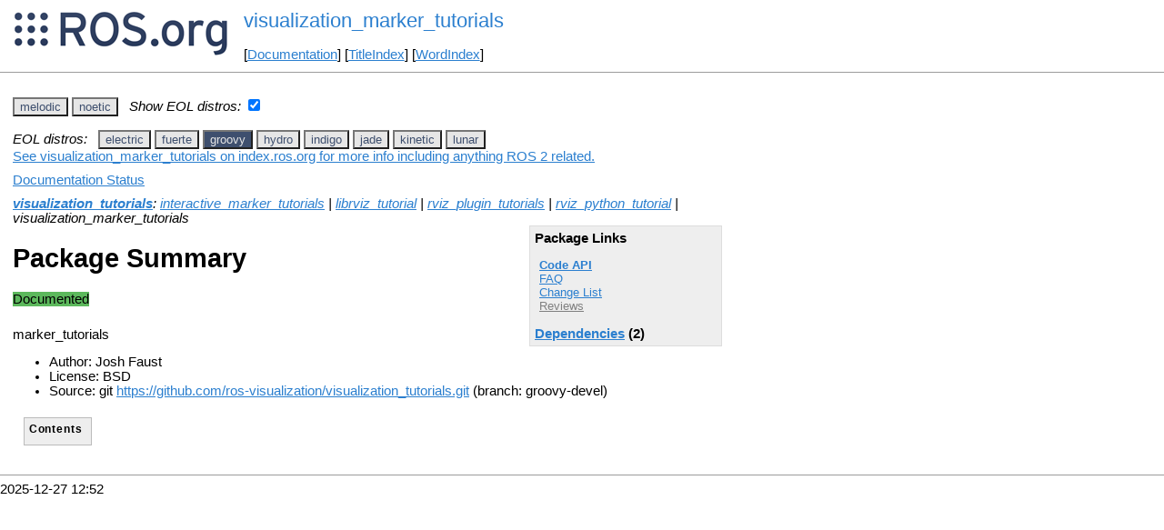

--- FILE ---
content_type: text/html
request_url: http://mirror-ap.wiki.ros.org/visualization_marker_tutorials.html?distro=groovy
body_size: 4905
content:
<!DOCTYPE HTML PUBLIC "-//W3C//DTD HTML 4.01//EN" "http://www.w3.org/TR/html4/strict.dtd">
<html>
<head>
<link rel="canonical" href="http://wiki.ros.org/visualization_marker_tutorials"/>
<meta http-equiv="content-type" content="text/html; charset=utf-8">
<title>visualization_marker_tutorials</title>
<link rel="stylesheet" type="text/css" media="all" charset="utf-8" href="rostheme/css/common.css">
<link rel="stylesheet" type="text/css" media="screen" charset="utf-8" href="rostheme/css/screen.css">
<link rel="stylesheet" type="text/css" media="print" charset="utf-8" href="rostheme/css/print.css">
<style type="text/css">
ul.pagetitle{
  display: inline;
  margin: 0;
  padding: 0;
  font-size: 1.5em;
}
li.pagetitle{
  display: inline;
  margin: 0;
}
td.noborder {
  border: 0;
}
</style>
<script type="text/javascript" src="./custom/libraries/jquery.min.js"></script><script type="text/javascript" src="./custom/js/rosversion.js"></script><script type="text/javascript" src="./custom/js/seesaw.js"></script><script type="text/javascript" src="./custom/js/sorttable.js"></script></head>
<body>
<table>
<tr>
<td class="noborder">
<img src="logo.png">
</td>
<td class="noborder">
<ul class="pagetitle">
<li class="pagetitle"><a class="backlink">visualization_marker_tutorials</a>
</ul>
<br><br>
[<a href="Documentation.html">Documentation</a>]&nbsp;[<a href="TitleIndex.html">TitleIndex</a>]&nbsp;[<a href="WordIndex.html">WordIndex</a>]&nbsp;
</td>
</tr>
</table>
<hr>
<div id="page">
<div dir="ltr" id="content" lang="en"><span class="anchor" id="top"></span>
<span class="anchor" id="line-1"></span><span class="anchor" id="line-2"></span><p class="line867"><span id="rosversion_selector" class="btn-group">
<button id="melodic" class="btn btn-default" onClick="Version({show:['boxturtle_and_newer', 'cturtle_and_newer', 'diamondback_and_newer', 'electric_and_newer', 'fuerte_and_newer', 'groovy_and_newer', 'hydro_and_newer', 'indigo_and_newer', 'jade_and_newer', 'kinetic_and_newer', 'lunar_and_newer', 'melodic_and_newer', 'melodic_and_older', 'noetic_and_older', 'unstable_and_older', 'melodic'], hide:['melodic_and_newer', 'noetic_and_newer', 'unstable_and_newer', 'boxturtle_and_older', 'cturtle_and_older', 'diamondback_and_older', 'electric_and_older', 'fuerte_and_older', 'groovy_and_older', 'hydro_and_older', 'indigo_and_older', 'jade_and_older', 'kinetic_and_older', 'lunar_and_older', 'melodic_and_older', 'boxturtle', 'cturtle', 'diamondback', 'electric', 'fuerte', 'groovy', 'hydro', 'indigo', 'jade', 'kinetic', 'lunar', 'noetic', 'unstable'], target_ros_distro:'melodic'});this.style.color='#e6e6e6';this.style.background='#3e4f6e';var distro_button = document.getElementById('boxturtle');if (distro_button) {  distro_button.style.background='#e6e6e6';  distro_button.style.color='#3e4f6e';}var distro_button = document.getElementById('cturtle');if (distro_button) {  distro_button.style.background='#e6e6e6';  distro_button.style.color='#3e4f6e';}var distro_button = document.getElementById('diamondback');if (distro_button) {  distro_button.style.background='#e6e6e6';  distro_button.style.color='#3e4f6e';}var distro_button = document.getElementById('electric');if (distro_button) {  distro_button.style.background='#e6e6e6';  distro_button.style.color='#3e4f6e';}var distro_button = document.getElementById('fuerte');if (distro_button) {  distro_button.style.background='#e6e6e6';  distro_button.style.color='#3e4f6e';}var distro_button = document.getElementById('groovy');if (distro_button) {  distro_button.style.background='#e6e6e6';  distro_button.style.color='#3e4f6e';}var distro_button = document.getElementById('hydro');if (distro_button) {  distro_button.style.background='#e6e6e6';  distro_button.style.color='#3e4f6e';}var distro_button = document.getElementById('indigo');if (distro_button) {  distro_button.style.background='#e6e6e6';  distro_button.style.color='#3e4f6e';}var distro_button = document.getElementById('jade');if (distro_button) {  distro_button.style.background='#e6e6e6';  distro_button.style.color='#3e4f6e';}var distro_button = document.getElementById('kinetic');if (distro_button) {  distro_button.style.background='#e6e6e6';  distro_button.style.color='#3e4f6e';}var distro_button = document.getElementById('lunar');if (distro_button) {  distro_button.style.background='#e6e6e6';  distro_button.style.color='#3e4f6e';}var distro_button = document.getElementById('noetic');if (distro_button) {  distro_button.style.background='#e6e6e6';  distro_button.style.color='#3e4f6e';}var distro_button = document.getElementById('unstable');if (distro_button) {  distro_button.style.background='#e6e6e6';  distro_button.style.color='#3e4f6e';}return false"> melodic </button>
<button id="noetic" class="btn btn-default" onClick="Version({show:['boxturtle_and_newer', 'cturtle_and_newer', 'diamondback_and_newer', 'electric_and_newer', 'fuerte_and_newer', 'groovy_and_newer', 'hydro_and_newer', 'indigo_and_newer', 'jade_and_newer', 'kinetic_and_newer', 'lunar_and_newer', 'melodic_and_newer', 'noetic_and_newer', 'noetic_and_older', 'unstable_and_older', 'noetic'], hide:['noetic_and_newer', 'unstable_and_newer', 'boxturtle_and_older', 'cturtle_and_older', 'diamondback_and_older', 'electric_and_older', 'fuerte_and_older', 'groovy_and_older', 'hydro_and_older', 'indigo_and_older', 'jade_and_older', 'kinetic_and_older', 'lunar_and_older', 'melodic_and_older', 'noetic_and_older', 'boxturtle', 'cturtle', 'diamondback', 'electric', 'fuerte', 'groovy', 'hydro', 'indigo', 'jade', 'kinetic', 'lunar', 'melodic', 'unstable'], target_ros_distro:'noetic'});this.style.color='#e6e6e6';this.style.background='#3e4f6e';var distro_button = document.getElementById('boxturtle');if (distro_button) {  distro_button.style.background='#e6e6e6';  distro_button.style.color='#3e4f6e';}var distro_button = document.getElementById('cturtle');if (distro_button) {  distro_button.style.background='#e6e6e6';  distro_button.style.color='#3e4f6e';}var distro_button = document.getElementById('diamondback');if (distro_button) {  distro_button.style.background='#e6e6e6';  distro_button.style.color='#3e4f6e';}var distro_button = document.getElementById('electric');if (distro_button) {  distro_button.style.background='#e6e6e6';  distro_button.style.color='#3e4f6e';}var distro_button = document.getElementById('fuerte');if (distro_button) {  distro_button.style.background='#e6e6e6';  distro_button.style.color='#3e4f6e';}var distro_button = document.getElementById('groovy');if (distro_button) {  distro_button.style.background='#e6e6e6';  distro_button.style.color='#3e4f6e';}var distro_button = document.getElementById('hydro');if (distro_button) {  distro_button.style.background='#e6e6e6';  distro_button.style.color='#3e4f6e';}var distro_button = document.getElementById('indigo');if (distro_button) {  distro_button.style.background='#e6e6e6';  distro_button.style.color='#3e4f6e';}var distro_button = document.getElementById('jade');if (distro_button) {  distro_button.style.background='#e6e6e6';  distro_button.style.color='#3e4f6e';}var distro_button = document.getElementById('kinetic');if (distro_button) {  distro_button.style.background='#e6e6e6';  distro_button.style.color='#3e4f6e';}var distro_button = document.getElementById('lunar');if (distro_button) {  distro_button.style.background='#e6e6e6';  distro_button.style.color='#3e4f6e';}var distro_button = document.getElementById('melodic');if (distro_button) {  distro_button.style.background='#e6e6e6';  distro_button.style.color='#3e4f6e';}var distro_button = document.getElementById('unstable');if (distro_button) {  distro_button.style.background='#e6e6e6';  distro_button.style.color='#3e4f6e';}return false"> noetic </button>
</span><span style="text-align:left">&nbsp;&nbsp;<i>Show EOL distros:</i>&nbsp;<input type="checkbox" id="rosversions_hidden_checkbox" onchange="showHiddenVersionSelector(this.checked)"></span><div id="rosversions_hidden" style="display:none"><span style="text-align:right"><i>EOL distros:</i>&nbsp;&nbsp;</span><span id="rosversion_selector_hidden" class="btn-group">
<button id="electric" class="btn btn-default" onClick="Version({show:['boxturtle_and_newer', 'cturtle_and_newer', 'diamondback_and_newer', 'electric_and_newer', 'electric_and_older', 'fuerte_and_older', 'groovy_and_older', 'hydro_and_older', 'indigo_and_older', 'jade_and_older', 'kinetic_and_older', 'lunar_and_older', 'melodic_and_older', 'noetic_and_older', 'unstable_and_older', 'electric'], hide:['electric_and_newer', 'fuerte_and_newer', 'groovy_and_newer', 'hydro_and_newer', 'indigo_and_newer', 'jade_and_newer', 'kinetic_and_newer', 'lunar_and_newer', 'melodic_and_newer', 'noetic_and_newer', 'unstable_and_newer', 'boxturtle_and_older', 'cturtle_and_older', 'diamondback_and_older', 'electric_and_older', 'boxturtle', 'cturtle', 'diamondback', 'fuerte', 'groovy', 'hydro', 'indigo', 'jade', 'kinetic', 'lunar', 'melodic', 'noetic', 'unstable'], target_ros_distro:'electric'});this.style.color='#e6e6e6';this.style.background='#3e4f6e';var distro_button = document.getElementById('boxturtle');if (distro_button) {  distro_button.style.background='#e6e6e6';  distro_button.style.color='#3e4f6e';}var distro_button = document.getElementById('cturtle');if (distro_button) {  distro_button.style.background='#e6e6e6';  distro_button.style.color='#3e4f6e';}var distro_button = document.getElementById('diamondback');if (distro_button) {  distro_button.style.background='#e6e6e6';  distro_button.style.color='#3e4f6e';}var distro_button = document.getElementById('fuerte');if (distro_button) {  distro_button.style.background='#e6e6e6';  distro_button.style.color='#3e4f6e';}var distro_button = document.getElementById('groovy');if (distro_button) {  distro_button.style.background='#e6e6e6';  distro_button.style.color='#3e4f6e';}var distro_button = document.getElementById('hydro');if (distro_button) {  distro_button.style.background='#e6e6e6';  distro_button.style.color='#3e4f6e';}var distro_button = document.getElementById('indigo');if (distro_button) {  distro_button.style.background='#e6e6e6';  distro_button.style.color='#3e4f6e';}var distro_button = document.getElementById('jade');if (distro_button) {  distro_button.style.background='#e6e6e6';  distro_button.style.color='#3e4f6e';}var distro_button = document.getElementById('kinetic');if (distro_button) {  distro_button.style.background='#e6e6e6';  distro_button.style.color='#3e4f6e';}var distro_button = document.getElementById('lunar');if (distro_button) {  distro_button.style.background='#e6e6e6';  distro_button.style.color='#3e4f6e';}var distro_button = document.getElementById('melodic');if (distro_button) {  distro_button.style.background='#e6e6e6';  distro_button.style.color='#3e4f6e';}var distro_button = document.getElementById('noetic');if (distro_button) {  distro_button.style.background='#e6e6e6';  distro_button.style.color='#3e4f6e';}var distro_button = document.getElementById('unstable');if (distro_button) {  distro_button.style.background='#e6e6e6';  distro_button.style.color='#3e4f6e';}return false"> electric </button>
<button id="fuerte" class="btn btn-default" onClick="Version({show:['boxturtle_and_newer', 'cturtle_and_newer', 'diamondback_and_newer', 'electric_and_newer', 'fuerte_and_newer', 'fuerte_and_older', 'groovy_and_older', 'hydro_and_older', 'indigo_and_older', 'jade_and_older', 'kinetic_and_older', 'lunar_and_older', 'melodic_and_older', 'noetic_and_older', 'unstable_and_older', 'fuerte'], hide:['fuerte_and_newer', 'groovy_and_newer', 'hydro_and_newer', 'indigo_and_newer', 'jade_and_newer', 'kinetic_and_newer', 'lunar_and_newer', 'melodic_and_newer', 'noetic_and_newer', 'unstable_and_newer', 'boxturtle_and_older', 'cturtle_and_older', 'diamondback_and_older', 'electric_and_older', 'fuerte_and_older', 'boxturtle', 'cturtle', 'diamondback', 'electric', 'groovy', 'hydro', 'indigo', 'jade', 'kinetic', 'lunar', 'melodic', 'noetic', 'unstable'], target_ros_distro:'fuerte'});this.style.color='#e6e6e6';this.style.background='#3e4f6e';var distro_button = document.getElementById('boxturtle');if (distro_button) {  distro_button.style.background='#e6e6e6';  distro_button.style.color='#3e4f6e';}var distro_button = document.getElementById('cturtle');if (distro_button) {  distro_button.style.background='#e6e6e6';  distro_button.style.color='#3e4f6e';}var distro_button = document.getElementById('diamondback');if (distro_button) {  distro_button.style.background='#e6e6e6';  distro_button.style.color='#3e4f6e';}var distro_button = document.getElementById('electric');if (distro_button) {  distro_button.style.background='#e6e6e6';  distro_button.style.color='#3e4f6e';}var distro_button = document.getElementById('groovy');if (distro_button) {  distro_button.style.background='#e6e6e6';  distro_button.style.color='#3e4f6e';}var distro_button = document.getElementById('hydro');if (distro_button) {  distro_button.style.background='#e6e6e6';  distro_button.style.color='#3e4f6e';}var distro_button = document.getElementById('indigo');if (distro_button) {  distro_button.style.background='#e6e6e6';  distro_button.style.color='#3e4f6e';}var distro_button = document.getElementById('jade');if (distro_button) {  distro_button.style.background='#e6e6e6';  distro_button.style.color='#3e4f6e';}var distro_button = document.getElementById('kinetic');if (distro_button) {  distro_button.style.background='#e6e6e6';  distro_button.style.color='#3e4f6e';}var distro_button = document.getElementById('lunar');if (distro_button) {  distro_button.style.background='#e6e6e6';  distro_button.style.color='#3e4f6e';}var distro_button = document.getElementById('melodic');if (distro_button) {  distro_button.style.background='#e6e6e6';  distro_button.style.color='#3e4f6e';}var distro_button = document.getElementById('noetic');if (distro_button) {  distro_button.style.background='#e6e6e6';  distro_button.style.color='#3e4f6e';}var distro_button = document.getElementById('unstable');if (distro_button) {  distro_button.style.background='#e6e6e6';  distro_button.style.color='#3e4f6e';}return false"> fuerte </button>
<button id="groovy" class="btn btn-default" onClick="Version({show:['boxturtle_and_newer', 'cturtle_and_newer', 'diamondback_and_newer', 'electric_and_newer', 'fuerte_and_newer', 'groovy_and_newer', 'groovy_and_older', 'hydro_and_older', 'indigo_and_older', 'jade_and_older', 'kinetic_and_older', 'lunar_and_older', 'melodic_and_older', 'noetic_and_older', 'unstable_and_older', 'groovy'], hide:['groovy_and_newer', 'hydro_and_newer', 'indigo_and_newer', 'jade_and_newer', 'kinetic_and_newer', 'lunar_and_newer', 'melodic_and_newer', 'noetic_and_newer', 'unstable_and_newer', 'boxturtle_and_older', 'cturtle_and_older', 'diamondback_and_older', 'electric_and_older', 'fuerte_and_older', 'groovy_and_older', 'boxturtle', 'cturtle', 'diamondback', 'electric', 'fuerte', 'hydro', 'indigo', 'jade', 'kinetic', 'lunar', 'melodic', 'noetic', 'unstable'], target_ros_distro:'groovy'});this.style.color='#e6e6e6';this.style.background='#3e4f6e';var distro_button = document.getElementById('boxturtle');if (distro_button) {  distro_button.style.background='#e6e6e6';  distro_button.style.color='#3e4f6e';}var distro_button = document.getElementById('cturtle');if (distro_button) {  distro_button.style.background='#e6e6e6';  distro_button.style.color='#3e4f6e';}var distro_button = document.getElementById('diamondback');if (distro_button) {  distro_button.style.background='#e6e6e6';  distro_button.style.color='#3e4f6e';}var distro_button = document.getElementById('electric');if (distro_button) {  distro_button.style.background='#e6e6e6';  distro_button.style.color='#3e4f6e';}var distro_button = document.getElementById('fuerte');if (distro_button) {  distro_button.style.background='#e6e6e6';  distro_button.style.color='#3e4f6e';}var distro_button = document.getElementById('hydro');if (distro_button) {  distro_button.style.background='#e6e6e6';  distro_button.style.color='#3e4f6e';}var distro_button = document.getElementById('indigo');if (distro_button) {  distro_button.style.background='#e6e6e6';  distro_button.style.color='#3e4f6e';}var distro_button = document.getElementById('jade');if (distro_button) {  distro_button.style.background='#e6e6e6';  distro_button.style.color='#3e4f6e';}var distro_button = document.getElementById('kinetic');if (distro_button) {  distro_button.style.background='#e6e6e6';  distro_button.style.color='#3e4f6e';}var distro_button = document.getElementById('lunar');if (distro_button) {  distro_button.style.background='#e6e6e6';  distro_button.style.color='#3e4f6e';}var distro_button = document.getElementById('melodic');if (distro_button) {  distro_button.style.background='#e6e6e6';  distro_button.style.color='#3e4f6e';}var distro_button = document.getElementById('noetic');if (distro_button) {  distro_button.style.background='#e6e6e6';  distro_button.style.color='#3e4f6e';}var distro_button = document.getElementById('unstable');if (distro_button) {  distro_button.style.background='#e6e6e6';  distro_button.style.color='#3e4f6e';}return false"> groovy </button>
<button id="hydro" class="btn btn-default" onClick="Version({show:['boxturtle_and_newer', 'cturtle_and_newer', 'diamondback_and_newer', 'electric_and_newer', 'fuerte_and_newer', 'groovy_and_newer', 'hydro_and_newer', 'hydro_and_older', 'indigo_and_older', 'jade_and_older', 'kinetic_and_older', 'lunar_and_older', 'melodic_and_older', 'noetic_and_older', 'unstable_and_older', 'hydro'], hide:['hydro_and_newer', 'indigo_and_newer', 'jade_and_newer', 'kinetic_and_newer', 'lunar_and_newer', 'melodic_and_newer', 'noetic_and_newer', 'unstable_and_newer', 'boxturtle_and_older', 'cturtle_and_older', 'diamondback_and_older', 'electric_and_older', 'fuerte_and_older', 'groovy_and_older', 'hydro_and_older', 'boxturtle', 'cturtle', 'diamondback', 'electric', 'fuerte', 'groovy', 'indigo', 'jade', 'kinetic', 'lunar', 'melodic', 'noetic', 'unstable'], target_ros_distro:'hydro'});this.style.color='#e6e6e6';this.style.background='#3e4f6e';var distro_button = document.getElementById('boxturtle');if (distro_button) {  distro_button.style.background='#e6e6e6';  distro_button.style.color='#3e4f6e';}var distro_button = document.getElementById('cturtle');if (distro_button) {  distro_button.style.background='#e6e6e6';  distro_button.style.color='#3e4f6e';}var distro_button = document.getElementById('diamondback');if (distro_button) {  distro_button.style.background='#e6e6e6';  distro_button.style.color='#3e4f6e';}var distro_button = document.getElementById('electric');if (distro_button) {  distro_button.style.background='#e6e6e6';  distro_button.style.color='#3e4f6e';}var distro_button = document.getElementById('fuerte');if (distro_button) {  distro_button.style.background='#e6e6e6';  distro_button.style.color='#3e4f6e';}var distro_button = document.getElementById('groovy');if (distro_button) {  distro_button.style.background='#e6e6e6';  distro_button.style.color='#3e4f6e';}var distro_button = document.getElementById('indigo');if (distro_button) {  distro_button.style.background='#e6e6e6';  distro_button.style.color='#3e4f6e';}var distro_button = document.getElementById('jade');if (distro_button) {  distro_button.style.background='#e6e6e6';  distro_button.style.color='#3e4f6e';}var distro_button = document.getElementById('kinetic');if (distro_button) {  distro_button.style.background='#e6e6e6';  distro_button.style.color='#3e4f6e';}var distro_button = document.getElementById('lunar');if (distro_button) {  distro_button.style.background='#e6e6e6';  distro_button.style.color='#3e4f6e';}var distro_button = document.getElementById('melodic');if (distro_button) {  distro_button.style.background='#e6e6e6';  distro_button.style.color='#3e4f6e';}var distro_button = document.getElementById('noetic');if (distro_button) {  distro_button.style.background='#e6e6e6';  distro_button.style.color='#3e4f6e';}var distro_button = document.getElementById('unstable');if (distro_button) {  distro_button.style.background='#e6e6e6';  distro_button.style.color='#3e4f6e';}return false"> hydro </button>
<button id="indigo" class="btn btn-default" onClick="Version({show:['boxturtle_and_newer', 'cturtle_and_newer', 'diamondback_and_newer', 'electric_and_newer', 'fuerte_and_newer', 'groovy_and_newer', 'hydro_and_newer', 'indigo_and_newer', 'indigo_and_older', 'jade_and_older', 'kinetic_and_older', 'lunar_and_older', 'melodic_and_older', 'noetic_and_older', 'unstable_and_older', 'indigo'], hide:['indigo_and_newer', 'jade_and_newer', 'kinetic_and_newer', 'lunar_and_newer', 'melodic_and_newer', 'noetic_and_newer', 'unstable_and_newer', 'boxturtle_and_older', 'cturtle_and_older', 'diamondback_and_older', 'electric_and_older', 'fuerte_and_older', 'groovy_and_older', 'hydro_and_older', 'indigo_and_older', 'boxturtle', 'cturtle', 'diamondback', 'electric', 'fuerte', 'groovy', 'hydro', 'jade', 'kinetic', 'lunar', 'melodic', 'noetic', 'unstable'], target_ros_distro:'indigo'});this.style.color='#e6e6e6';this.style.background='#3e4f6e';var distro_button = document.getElementById('boxturtle');if (distro_button) {  distro_button.style.background='#e6e6e6';  distro_button.style.color='#3e4f6e';}var distro_button = document.getElementById('cturtle');if (distro_button) {  distro_button.style.background='#e6e6e6';  distro_button.style.color='#3e4f6e';}var distro_button = document.getElementById('diamondback');if (distro_button) {  distro_button.style.background='#e6e6e6';  distro_button.style.color='#3e4f6e';}var distro_button = document.getElementById('electric');if (distro_button) {  distro_button.style.background='#e6e6e6';  distro_button.style.color='#3e4f6e';}var distro_button = document.getElementById('fuerte');if (distro_button) {  distro_button.style.background='#e6e6e6';  distro_button.style.color='#3e4f6e';}var distro_button = document.getElementById('groovy');if (distro_button) {  distro_button.style.background='#e6e6e6';  distro_button.style.color='#3e4f6e';}var distro_button = document.getElementById('hydro');if (distro_button) {  distro_button.style.background='#e6e6e6';  distro_button.style.color='#3e4f6e';}var distro_button = document.getElementById('jade');if (distro_button) {  distro_button.style.background='#e6e6e6';  distro_button.style.color='#3e4f6e';}var distro_button = document.getElementById('kinetic');if (distro_button) {  distro_button.style.background='#e6e6e6';  distro_button.style.color='#3e4f6e';}var distro_button = document.getElementById('lunar');if (distro_button) {  distro_button.style.background='#e6e6e6';  distro_button.style.color='#3e4f6e';}var distro_button = document.getElementById('melodic');if (distro_button) {  distro_button.style.background='#e6e6e6';  distro_button.style.color='#3e4f6e';}var distro_button = document.getElementById('noetic');if (distro_button) {  distro_button.style.background='#e6e6e6';  distro_button.style.color='#3e4f6e';}var distro_button = document.getElementById('unstable');if (distro_button) {  distro_button.style.background='#e6e6e6';  distro_button.style.color='#3e4f6e';}return false"> indigo </button>
<button id="jade" class="btn btn-default" onClick="Version({show:['boxturtle_and_newer', 'cturtle_and_newer', 'diamondback_and_newer', 'electric_and_newer', 'fuerte_and_newer', 'groovy_and_newer', 'hydro_and_newer', 'indigo_and_newer', 'jade_and_newer', 'jade_and_older', 'kinetic_and_older', 'lunar_and_older', 'melodic_and_older', 'noetic_and_older', 'unstable_and_older', 'jade'], hide:['jade_and_newer', 'kinetic_and_newer', 'lunar_and_newer', 'melodic_and_newer', 'noetic_and_newer', 'unstable_and_newer', 'boxturtle_and_older', 'cturtle_and_older', 'diamondback_and_older', 'electric_and_older', 'fuerte_and_older', 'groovy_and_older', 'hydro_and_older', 'indigo_and_older', 'jade_and_older', 'boxturtle', 'cturtle', 'diamondback', 'electric', 'fuerte', 'groovy', 'hydro', 'indigo', 'kinetic', 'lunar', 'melodic', 'noetic', 'unstable'], target_ros_distro:'jade'});this.style.color='#e6e6e6';this.style.background='#3e4f6e';var distro_button = document.getElementById('boxturtle');if (distro_button) {  distro_button.style.background='#e6e6e6';  distro_button.style.color='#3e4f6e';}var distro_button = document.getElementById('cturtle');if (distro_button) {  distro_button.style.background='#e6e6e6';  distro_button.style.color='#3e4f6e';}var distro_button = document.getElementById('diamondback');if (distro_button) {  distro_button.style.background='#e6e6e6';  distro_button.style.color='#3e4f6e';}var distro_button = document.getElementById('electric');if (distro_button) {  distro_button.style.background='#e6e6e6';  distro_button.style.color='#3e4f6e';}var distro_button = document.getElementById('fuerte');if (distro_button) {  distro_button.style.background='#e6e6e6';  distro_button.style.color='#3e4f6e';}var distro_button = document.getElementById('groovy');if (distro_button) {  distro_button.style.background='#e6e6e6';  distro_button.style.color='#3e4f6e';}var distro_button = document.getElementById('hydro');if (distro_button) {  distro_button.style.background='#e6e6e6';  distro_button.style.color='#3e4f6e';}var distro_button = document.getElementById('indigo');if (distro_button) {  distro_button.style.background='#e6e6e6';  distro_button.style.color='#3e4f6e';}var distro_button = document.getElementById('kinetic');if (distro_button) {  distro_button.style.background='#e6e6e6';  distro_button.style.color='#3e4f6e';}var distro_button = document.getElementById('lunar');if (distro_button) {  distro_button.style.background='#e6e6e6';  distro_button.style.color='#3e4f6e';}var distro_button = document.getElementById('melodic');if (distro_button) {  distro_button.style.background='#e6e6e6';  distro_button.style.color='#3e4f6e';}var distro_button = document.getElementById('noetic');if (distro_button) {  distro_button.style.background='#e6e6e6';  distro_button.style.color='#3e4f6e';}var distro_button = document.getElementById('unstable');if (distro_button) {  distro_button.style.background='#e6e6e6';  distro_button.style.color='#3e4f6e';}return false"> jade </button>
<button id="kinetic" class="btn btn-default" onClick="Version({show:['boxturtle_and_newer', 'cturtle_and_newer', 'diamondback_and_newer', 'electric_and_newer', 'fuerte_and_newer', 'groovy_and_newer', 'hydro_and_newer', 'indigo_and_newer', 'jade_and_newer', 'kinetic_and_newer', 'kinetic_and_older', 'lunar_and_older', 'melodic_and_older', 'noetic_and_older', 'unstable_and_older', 'kinetic'], hide:['kinetic_and_newer', 'lunar_and_newer', 'melodic_and_newer', 'noetic_and_newer', 'unstable_and_newer', 'boxturtle_and_older', 'cturtle_and_older', 'diamondback_and_older', 'electric_and_older', 'fuerte_and_older', 'groovy_and_older', 'hydro_and_older', 'indigo_and_older', 'jade_and_older', 'kinetic_and_older', 'boxturtle', 'cturtle', 'diamondback', 'electric', 'fuerte', 'groovy', 'hydro', 'indigo', 'jade', 'lunar', 'melodic', 'noetic', 'unstable'], target_ros_distro:'kinetic'});this.style.color='#e6e6e6';this.style.background='#3e4f6e';var distro_button = document.getElementById('boxturtle');if (distro_button) {  distro_button.style.background='#e6e6e6';  distro_button.style.color='#3e4f6e';}var distro_button = document.getElementById('cturtle');if (distro_button) {  distro_button.style.background='#e6e6e6';  distro_button.style.color='#3e4f6e';}var distro_button = document.getElementById('diamondback');if (distro_button) {  distro_button.style.background='#e6e6e6';  distro_button.style.color='#3e4f6e';}var distro_button = document.getElementById('electric');if (distro_button) {  distro_button.style.background='#e6e6e6';  distro_button.style.color='#3e4f6e';}var distro_button = document.getElementById('fuerte');if (distro_button) {  distro_button.style.background='#e6e6e6';  distro_button.style.color='#3e4f6e';}var distro_button = document.getElementById('groovy');if (distro_button) {  distro_button.style.background='#e6e6e6';  distro_button.style.color='#3e4f6e';}var distro_button = document.getElementById('hydro');if (distro_button) {  distro_button.style.background='#e6e6e6';  distro_button.style.color='#3e4f6e';}var distro_button = document.getElementById('indigo');if (distro_button) {  distro_button.style.background='#e6e6e6';  distro_button.style.color='#3e4f6e';}var distro_button = document.getElementById('jade');if (distro_button) {  distro_button.style.background='#e6e6e6';  distro_button.style.color='#3e4f6e';}var distro_button = document.getElementById('lunar');if (distro_button) {  distro_button.style.background='#e6e6e6';  distro_button.style.color='#3e4f6e';}var distro_button = document.getElementById('melodic');if (distro_button) {  distro_button.style.background='#e6e6e6';  distro_button.style.color='#3e4f6e';}var distro_button = document.getElementById('noetic');if (distro_button) {  distro_button.style.background='#e6e6e6';  distro_button.style.color='#3e4f6e';}var distro_button = document.getElementById('unstable');if (distro_button) {  distro_button.style.background='#e6e6e6';  distro_button.style.color='#3e4f6e';}return false"> kinetic </button>
<button id="lunar" class="btn btn-default" onClick="Version({show:['boxturtle_and_newer', 'cturtle_and_newer', 'diamondback_and_newer', 'electric_and_newer', 'fuerte_and_newer', 'groovy_and_newer', 'hydro_and_newer', 'indigo_and_newer', 'jade_and_newer', 'kinetic_and_newer', 'lunar_and_newer', 'lunar_and_older', 'melodic_and_older', 'noetic_and_older', 'unstable_and_older', 'lunar'], hide:['lunar_and_newer', 'melodic_and_newer', 'noetic_and_newer', 'unstable_and_newer', 'boxturtle_and_older', 'cturtle_and_older', 'diamondback_and_older', 'electric_and_older', 'fuerte_and_older', 'groovy_and_older', 'hydro_and_older', 'indigo_and_older', 'jade_and_older', 'kinetic_and_older', 'lunar_and_older', 'boxturtle', 'cturtle', 'diamondback', 'electric', 'fuerte', 'groovy', 'hydro', 'indigo', 'jade', 'kinetic', 'melodic', 'noetic', 'unstable'], target_ros_distro:'lunar'});this.style.color='#e6e6e6';this.style.background='#3e4f6e';var distro_button = document.getElementById('boxturtle');if (distro_button) {  distro_button.style.background='#e6e6e6';  distro_button.style.color='#3e4f6e';}var distro_button = document.getElementById('cturtle');if (distro_button) {  distro_button.style.background='#e6e6e6';  distro_button.style.color='#3e4f6e';}var distro_button = document.getElementById('diamondback');if (distro_button) {  distro_button.style.background='#e6e6e6';  distro_button.style.color='#3e4f6e';}var distro_button = document.getElementById('electric');if (distro_button) {  distro_button.style.background='#e6e6e6';  distro_button.style.color='#3e4f6e';}var distro_button = document.getElementById('fuerte');if (distro_button) {  distro_button.style.background='#e6e6e6';  distro_button.style.color='#3e4f6e';}var distro_button = document.getElementById('groovy');if (distro_button) {  distro_button.style.background='#e6e6e6';  distro_button.style.color='#3e4f6e';}var distro_button = document.getElementById('hydro');if (distro_button) {  distro_button.style.background='#e6e6e6';  distro_button.style.color='#3e4f6e';}var distro_button = document.getElementById('indigo');if (distro_button) {  distro_button.style.background='#e6e6e6';  distro_button.style.color='#3e4f6e';}var distro_button = document.getElementById('jade');if (distro_button) {  distro_button.style.background='#e6e6e6';  distro_button.style.color='#3e4f6e';}var distro_button = document.getElementById('kinetic');if (distro_button) {  distro_button.style.background='#e6e6e6';  distro_button.style.color='#3e4f6e';}var distro_button = document.getElementById('melodic');if (distro_button) {  distro_button.style.background='#e6e6e6';  distro_button.style.color='#3e4f6e';}var distro_button = document.getElementById('noetic');if (distro_button) {  distro_button.style.background='#e6e6e6';  distro_button.style.color='#3e4f6e';}var distro_button = document.getElementById('unstable');if (distro_button) {  distro_button.style.background='#e6e6e6';  distro_button.style.color='#3e4f6e';}return false"> lunar </button>
</span>
</div><div id="doc_status_link" style="margin-bottom:10px"><span style="text-align:left"><a href="https://index.ros.org/p/visualization_marker_tutorials">See visualization_marker_tutorials on index.ros.org for more info including anything ROS 2 related.</a></span></div><div id="doc_status_link" style="margin-bottom:10px"><span style="text-align:left"><a href="javascript:toggleDocStatus()">Documentation Status</a></span></div><div id="doc_status" style="background:#CCCCCC;display:none;margin-top:0px;margin-bottom:0px;padding-top:0px"><ul style="padding-top:5px;margin-top:0px;margin-bottom:0px;padding-bottom:5px;"><li><b>diamondback:</b> <i>Only showing information from the released package extracted on Unknown. No API documentation available. Please see <a href="http://wiki.ros.org/rosdistro/Tutorials/Indexing%20Your%20ROS%20Repository%20for%20Documentation%20Generation">this page</a> for information on how to submit your repository to our index.</i></li><br><li><b>electric:</b> <i>Documentation generated on March 02, 2013 at 02:22 PM</i></li><br><li><b>fuerte:</b> <i>Documentation generated on December 28, 2013 at 05:47 PM</i></li><br><li><b>groovy:</b> <i>Documentation generated on October 06, 2014 at 08:46 AM</i></li><br><li><b>hydro:</b> <i>Documentation generated on August 27, 2015 at 03:40 PM</i><span style="font-size:10px"> (<a href="http://jenkins.ros.org/job/doc-hydro-visualization_tutorials/">doc job</a>).</span></li><br><li><b>indigo:</b> <i>Documentation generated on June 07, 2019 at 01:36 AM</i><span style="font-size:10px"> (<a href="http://build.ros.org/view/Idoc/job/Idoc__visualization_tutorials__ubuntu_trusty_amd64">doc job</a>).</span></li><br><li><b>jade:</b> <i>Documentation generated on February 12, 2016 at 12:29 AM</i><span style="font-size:10px"> (<a href="http://build.ros.org/view/Jdoc/job/Jdoc__visualization_tutorials__ubuntu_trusty_amd64">doc job</a>).</span></li><br><li><b>kinetic:</b> <i>Documentation generated on May 16, 2020 at 03:46 AM</i><span style="font-size:10px"> (<a href="http://build.ros.org/view/Kdoc/job/Kdoc__visualization_tutorials__ubuntu_xenial_amd64">doc job</a>).</span></li><br><li><b>lunar:</b> <i>Documentation generated on February 01, 2019 at 11:30 AM</i><span style="font-size:10px"> (<a href="http://build.ros.org/view/Ldoc/job/Ldoc__visualization_tutorials__ubuntu_xenial_amd64">doc job</a>).</span></li><br><li><b>melodic:</b> <i>Documentation generated on March 01, 2022 at 07:58 AM</i><span style="font-size:10px"> (<a href="https://build.ros.org/view/Mdoc/job/Mdoc__visualization_tutorials__ubuntu_bionic_amd64">doc job</a>).</span></li><br><li><b>noetic:</b> <i>Documentation generated on May 02, 2025 at 10:37 AM</i><span style="font-size:10px"> (<a href="https://build.ros.org/view/Ndoc/job/Ndoc__visualization_tutorials__ubuntu_focal_amd64">doc job</a>).</span></li><br></div><div class="version diamondback"><em><strong><a href="./visualization_tutorials.html?distro=diamondback">visualization_tutorials</a></strong>: visualization_marker_tutorials</em><br><br><div class="package-links"><strong>Package Links</strong><ul><li><strong><a href="http://docs.ros.org/en/diamondback/api/visualization_marker_tutorials/html/">Code API</a></strong></li><li><a href="http://answers.ros.org/questions/scope:all/sort:activity-desc/tags:visualization_marker_tutorials/page:1/">FAQ</a></li><li><a class="nonexistent" href="./visualization_marker_tutorials(2f)Reviews.html">Reviews</a></li></ul><script type="text/javascript" src="./custom/js/roswiki.js"></script><strong><a href="#" onClick="toggleExpandable('diamondbackdependencies-list'); return false;">Dependencies</a> (2)</strong><br /><div id="diamondbackdependencies-list" style="display:none"><ul><li><a href="./roscpp.html?distro=diamondback">roscpp</a></li><li><a href="./visualization_msgs.html?distro=diamondback">visualization_msgs</a></li></ul></div></div><h1>Package Summary</h1><p><div class="dropdown" style="display: inline-block; margin-bottom: 8px; margin-right: 4px;"><span class="badge" style="background-color: #b94a48;"><span class="glyphicon glyphicon-remove" style="color: white;"></span> No API documentation </span></div><p id="package-info">marker_tutorials<p id="package-info-1"><ul><li>Author: Josh Faust</li><li>License: BSD</li><li>Repository: <a href="./ros(2d)pkg.html">ros-pkg</a></li><li>Source: svn <a href="https://code.ros.org/svn/ros-pkg/stacks/visualization_tutorials/tags/visualization_tutorials-0.2.2">https://code.ros.org/svn/ros-pkg/stacks/visualization_tutorials/tags/visualization_tutorials-0.2.2</a></li></ul></div>
<div class="version electric"><em><strong><a href="./visualization_tutorials.html?distro=electric">visualization_tutorials</a></strong>: <a href="./interactive_marker_tutorials.html?distro=electric">interactive_marker_tutorials</a> | visualization_marker_tutorials</em><br><div class="package-links"><strong>Package Links</strong><ul><li><strong><a href="doc/electric/api/visualization_marker_tutorials/html">Code API</a></strong></li><li><a href="http://answers.ros.org/questions/scope:all/sort:activity-desc/tags:visualization_marker_tutorials/page:1/">FAQ</a></li><li><a href="./visualization_tutorials(2f)ChangeList.html">Change List</a></li><li><a class="nonexistent" href="./visualization_marker_tutorials(2f)Reviews.html">Reviews</a></li></ul><script type="text/javascript" src="./custom/js/roswiki.js"></script><strong><a href="#" onClick="toggleExpandable('electricdependencies-list'); return false;">Dependencies</a> (2)</strong><br /><div id="electricdependencies-list" style="display:none"><ul><li><a href="./roscpp.html?distro=electric">roscpp</a></li><li><a href="./visualization_msgs.html?distro=electric">visualization_msgs</a></li></ul></div></div><h1>Package Summary</h1><p><div class="dropdown" style="display: inline-block; margin-bottom: 8px; margin-right: 4px;"><span class="badge" style="background-color: #5cb85c;"><span class="glyphicon glyphicon-ok" style="color: white;"></span> Documented </span></div><p id="package-info-2">

     marker_tutorials

  <p id="package-info-3"><ul><li>Author: Josh Faust</li><li>License: BSD</li><li>Source: svn <a href="https://code.ros.org/svn/ros-pkg/stacks/visualization_tutorials/branches/visualization_tutorials-0.4">https://code.ros.org/svn/ros-pkg/stacks/visualization_tutorials/branches/visualization_tutorials-0.4</a></li></ul></div>
<div class="version fuerte"><em><strong><a href="./visualization_tutorials.html?distro=fuerte">visualization_tutorials</a></strong>: <a href="./interactive_marker_tutorials.html?distro=fuerte">interactive_marker_tutorials</a> | <a href="./librviz_tutorial.html?distro=fuerte">librviz_tutorial</a> | <a href="./rviz_plugin_tutorials.html?distro=fuerte">rviz_plugin_tutorials</a> | visualization_marker_tutorials</em><br><div class="package-links"><strong>Package Links</strong><ul><li><strong><a href="http://docs.ros.org/fuerte/api/visualization_marker_tutorials/html">Code API</a></strong></li><li><a href="http://answers.ros.org/questions/scope:all/sort:activity-desc/tags:visualization_marker_tutorials/page:1/">FAQ</a></li><li><a href="./visualization_tutorials(2f)ChangeList.html">Change List</a></li><li><a class="nonexistent" href="./visualization_marker_tutorials(2f)Reviews.html">Reviews</a></li></ul><script type="text/javascript" src="./custom/js/roswiki.js"></script><strong><a href="#" onClick="toggleExpandable('fuertedependencies-list'); return false;">Dependencies</a> (2)</strong><br /><div id="fuertedependencies-list" style="display:none"><ul><li><a href="./roscpp.html?distro=fuerte">roscpp</a></li><li><a href="./visualization_msgs.html?distro=fuerte">visualization_msgs</a></li></ul></div></div><h1>Package Summary</h1><p><div class="dropdown" style="display: inline-block; margin-bottom: 8px; margin-right: 4px;"><span class="badge" style="background-color: #5cb85c;"><span class="glyphicon glyphicon-ok" style="color: white;"></span> Documented </span></div><p id="package-info-4">

     marker_tutorials

  <p id="package-info-5"><ul><li>Author: Josh Faust</li><li>License: BSD</li><li>Source: git <a href="https://github.com/ros-visualization/visualization_tutorials">https://github.com/ros-visualization/visualization_tutorials.git</a> (branch: visualization_tutorials-0.6)</li></ul></div>
<div class="version groovy"><em><strong><a href="./visualization_tutorials.html?distro=groovy">visualization_tutorials</a></strong>: <a href="./interactive_marker_tutorials.html?distro=groovy">interactive_marker_tutorials</a> | <a href="./librviz_tutorial.html?distro=groovy">librviz_tutorial</a> | <a href="./rviz_plugin_tutorials.html?distro=groovy">rviz_plugin_tutorials</a> | <a href="./rviz_python_tutorial.html?distro=groovy">rviz_python_tutorial</a> | visualization_marker_tutorials</em><br><div class="package-links"><strong>Package Links</strong><ul><li><strong><a href="http://docs.ros.org/groovy/api/visualization_marker_tutorials/html">Code API</a></strong></li><li><a href="http://answers.ros.org/questions/scope:all/sort:activity-desc/tags:visualization_marker_tutorials/page:1/">FAQ</a></li><li><a href="./visualization_tutorials(2f)ChangeList.html">Change List</a></li><li><a class="nonexistent" href="./visualization_marker_tutorials(2f)Reviews.html">Reviews</a></li></ul><script type="text/javascript" src="./custom/js/roswiki.js"></script><strong><a href="#" onClick="toggleExpandable('groovydependencies-list'); return false;">Dependencies</a> (2)</strong><br /><div id="groovydependencies-list" style="display:none"><ul><li><a href="./roscpp.html?distro=groovy">roscpp</a></li><li><a href="./visualization_msgs.html?distro=groovy">visualization_msgs</a></li></ul></div></div><h1>Package Summary</h1><p><div class="dropdown" style="display: inline-block; margin-bottom: 8px; margin-right: 4px;"><span class="badge" style="background-color: #5cb85c;"><span class="glyphicon glyphicon-ok" style="color: white;"></span> Documented </span></div><p id="package-info-6">

     marker_tutorials

  <p id="package-info-7"><ul><li>Author: Josh Faust</li><li>License: BSD</li><li>Source: git <a href="https://github.com/ros-visualization/visualization_tutorials">https://github.com/ros-visualization/visualization_tutorials.git</a> (branch: groovy-devel)</li></ul></div>
<div class="version hydro"><em><strong><a href="./visualization_tutorials.html?distro=hydro">visualization_tutorials</a></strong>: <a href="./interactive_marker_tutorials.html?distro=hydro">interactive_marker_tutorials</a> | <a href="./librviz_tutorial.html?distro=hydro">librviz_tutorial</a> | <a href="./rviz_plugin_tutorials.html?distro=hydro">rviz_plugin_tutorials</a> | <a href="./rviz_python_tutorial.html?distro=hydro">rviz_python_tutorial</a> | visualization_marker_tutorials</em><br><div class="package-links"><strong>Package Links</strong><ul><li><strong><a href="http://docs.ros.org/hydro/api/visualization_marker_tutorials/html">Code API</a></strong></li><li><a href="http://answers.ros.org/questions/scope:all/sort:activity-desc/tags:visualization_marker_tutorials/page:1/">FAQ</a></li><li><a href="./visualization_tutorials(2f)ChangeList.html">Change List</a></li><li><a class="nonexistent" href="./visualization_marker_tutorials(2f)Reviews.html">Reviews</a></li></ul><script type="text/javascript" src="./custom/js/roswiki.js"></script><strong><a href="#" onClick="toggleExpandable('hydrodependencies-list'); return false;">Dependencies</a> (3)</strong><br /><div id="hydrodependencies-list" style="display:none"><ul><li><a href="./catkin.html?distro=hydro">catkin</a></li><li><a href="./roscpp.html?distro=hydro">roscpp</a></li><li><a href="./visualization_msgs.html?distro=hydro">visualization_msgs</a></li></ul></div><strong><a href="#" onClick="toggleExpandable('hydroused-by-list'); return false;">Used by</a> (1)</strong><br /><div id="hydroused-by-list" style="display:none"><ul><li><a href="./visualization_tutorials.html?distro=hydro">visualization_tutori...</a></li></ul></div></div><h1>Package Summary</h1><p><div class="dropdown" style="display: inline-block; margin-bottom: 8px; margin-right: 4px;"><span class="badge" style="background-color: #5cb85c;"><span class="glyphicon glyphicon-ok" style="color: white;"></span> Released </span></div><div class="dropdown" style="display: inline-block; margin-bottom: 8px; margin-right: 4px;"><span class="badge" style="background-color: #5cb85c;"><span class="glyphicon glyphicon-ok" style="color: white;"></span> Documented </span></div><p id="package-info-8">The visulalization_marker_tutorials package<p id="package-info-9"><ul><li>Maintainer: David Gossow &lt;dgossow AT willowgarage DOT com&gt;</li><li>Author: Josh Faust</li><li>License: BSD</li><li>Source: git <a href="https://github.com/ros-visualization/visualization_tutorials">https://github.com/ros-visualization/visualization_tutorials.git</a> (branch: hydro-devel)</li></ul></div>
<div class="version indigo"><em><strong><a href="./visualization_tutorials.html?distro=indigo">visualization_tutorials</a></strong>: <a href="./interactive_marker_tutorials.html?distro=indigo">interactive_marker_tutorials</a> | <a href="./librviz_tutorial.html?distro=indigo">librviz_tutorial</a> | <a href="./rviz_plugin_tutorials.html?distro=indigo">rviz_plugin_tutorials</a> | <a href="./rviz_python_tutorial.html?distro=indigo">rviz_python_tutorial</a> | visualization_marker_tutorials</em><br><div class="package-links"><strong>Package Links</strong><ul><li><strong><a href="http://docs.ros.org/indigo/api/visualization_marker_tutorials/html">Code API</a></strong></li><li><a href="http://answers.ros.org/questions/scope:all/sort:activity-desc/tags:visualization_marker_tutorials/page:1/">FAQ</a></li><li><a href="http://docs.ros.org/en/indigo/changelogs/visualization_marker_tutorials/changelog.html">Changelog</a></li><li><a href="./visualization_tutorials(2f)ChangeList.html">Change List</a></li><li><a class="nonexistent" href="./visualization_marker_tutorials(2f)Reviews.html">Reviews</a></li></ul><script type="text/javascript" src="./custom/js/roswiki.js"></script><strong><a href="#" onClick="toggleExpandable('indigodependencies-list'); return false;">Dependencies</a> (3)</strong><br /><div id="indigodependencies-list" style="display:none"><ul><li><a href="./catkin.html?distro=indigo">catkin</a></li><li><a href="./roscpp.html?distro=indigo">roscpp</a></li><li><a href="./visualization_msgs.html?distro=indigo">visualization_msgs</a></li></ul></div><strong><a href="#" onClick="toggleExpandable('indigoused-by-list'); return false;">Used by</a> (1)</strong><br /><div id="indigoused-by-list" style="display:none"><ul><li><a href="./visualization_tutorials.html?distro=indigo">visualization_tutori...</a></li></ul></div></div><h1>Package Summary</h1><p><div class="dropdown" style="display: inline-block; margin-bottom: 8px; margin-right: 4px;"><span class="badge" style="background-color: #5cb85c;"><span class="glyphicon glyphicon-ok" style="color: white;"></span> Released </span></div><div class="dropdown" style="display: inline-block; margin-bottom: 8px;"><button class="badge dropdown-toggle" style="background-color: #5cb85c; border: none;" data-toggle="dropdown" title="No test statistics available for this package."><span class="glyphicon glyphicon-ok" style="color: white;"></span> Continuous Integration</button>
</div>
<div class="dropdown" style="display: inline-block; margin-bottom: 8px; margin-right: 4px;"><span class="badge" style="background-color: #5cb85c;"><span class="glyphicon glyphicon-ok" style="color: white;"></span> Documented </span></div><p id="package-info-10">The visulalization_marker_tutorials package<p id="package-info-11"><ul><li>Maintainer status: maintained</li><li>Maintainer: William Woodall &lt;william AT osrfoundation DOT org&gt;</li><li>Author: Josh Faust</li><li>License: BSD</li><li>Source: git <a href="https://github.com/ros-visualization/visualization_tutorials">https://github.com/ros-visualization/visualization_tutorials.git</a> (branch: indigo-devel)</li></ul></div>
<div class="version jade"><em><strong><a href="./visualization_tutorials.html?distro=jade">visualization_tutorials</a></strong>: <a href="./interactive_marker_tutorials.html?distro=jade">interactive_marker_tutorials</a> | <a href="./librviz_tutorial.html?distro=jade">librviz_tutorial</a> | <a href="./rviz_plugin_tutorials.html?distro=jade">rviz_plugin_tutorials</a> | <a href="./rviz_python_tutorial.html?distro=jade">rviz_python_tutorial</a> | visualization_marker_tutorials</em><br><div class="package-links"><strong>Package Links</strong><ul><li><strong><a href="http://docs.ros.org/jade/api/visualization_marker_tutorials/html">Code API</a></strong></li><li><a href="http://answers.ros.org/questions/scope:all/sort:activity-desc/tags:visualization_marker_tutorials/page:1/">FAQ</a></li><li><a href="http://docs.ros.org/en/jade/changelogs/visualization_marker_tutorials/changelog.html">Changelog</a></li><li><a href="./visualization_tutorials(2f)ChangeList.html">Change List</a></li><li><a class="nonexistent" href="./visualization_marker_tutorials(2f)Reviews.html">Reviews</a></li></ul><script type="text/javascript" src="./custom/js/roswiki.js"></script><strong><a href="#" onClick="toggleExpandable('jadedependencies-list'); return false;">Dependencies</a> (3)</strong><br /><div id="jadedependencies-list" style="display:none"><ul><li><a href="./catkin.html?distro=jade">catkin</a></li><li><a href="./roscpp.html?distro=jade">roscpp</a></li><li><a href="./visualization_msgs.html?distro=jade">visualization_msgs</a></li></ul></div><strong><a href="#" onClick="toggleExpandable('jadeused-by-list'); return false;">Used by</a> (1)</strong><br /><div id="jadeused-by-list" style="display:none"><ul><li><a href="./visualization_tutorials.html?distro=jade">visualization_tutori...</a></li></ul></div></div><h1>Package Summary</h1><p><div class="dropdown" style="display: inline-block; margin-bottom: 8px; margin-right: 4px;"><span class="badge" style="background-color: #5cb85c;"><span class="glyphicon glyphicon-ok" style="color: white;"></span> Released </span></div><div class="dropdown" style="display: inline-block; margin-bottom: 8px;"><button class="badge dropdown-toggle" style="background-color: #5cb85c; border: none;" data-toggle="dropdown" title="No test statistics available for this package."><span class="glyphicon glyphicon-ok" style="color: white;"></span> Continuous Integration</button>
</div>
<div class="dropdown" style="display: inline-block; margin-bottom: 8px; margin-right: 4px;"><span class="badge" style="background-color: #5cb85c;"><span class="glyphicon glyphicon-ok" style="color: white;"></span> Documented </span></div><p id="package-info-12">The visulalization_marker_tutorials package<p id="package-info-13"><ul><li>Maintainer status: maintained</li><li>Maintainer: William Woodall &lt;william AT osrfoundation DOT org&gt;</li><li>Author: Josh Faust</li><li>License: BSD</li><li>Source: git <a href="https://github.com/ros-visualization/visualization_tutorials">https://github.com/ros-visualization/visualization_tutorials.git</a> (branch: indigo-devel)</li></ul></div>
<div class="version kinetic"><em><strong><a href="./visualization_tutorials.html?distro=kinetic">visualization_tutorials</a></strong>: <a href="./interactive_marker_tutorials.html?distro=kinetic">interactive_marker_tutorials</a> | <a href="./librviz_tutorial.html?distro=kinetic">librviz_tutorial</a> | <a href="./rviz_plugin_tutorials.html?distro=kinetic">rviz_plugin_tutorials</a> | <a href="./rviz_python_tutorial.html?distro=kinetic">rviz_python_tutorial</a> | visualization_marker_tutorials</em><br><div class="package-links"><strong>Package Links</strong><ul><li><strong><a href="http://docs.ros.org/kinetic/api/visualization_marker_tutorials/html">Code API</a></strong></li><li><a href="http://answers.ros.org/questions/scope:all/sort:activity-desc/tags:visualization_marker_tutorials/page:1/">FAQ</a></li><li><a href="http://docs.ros.org/en/kinetic/changelogs/visualization_marker_tutorials/changelog.html">Changelog</a></li><li><a href="./visualization_tutorials(2f)ChangeList.html">Change List</a></li><li><a class="nonexistent" href="./visualization_marker_tutorials(2f)Reviews.html">Reviews</a></li></ul><script type="text/javascript" src="./custom/js/roswiki.js"></script><strong><a href="#" onClick="toggleExpandable('kineticdependencies-list'); return false;">Dependencies</a> (3)</strong><br /><div id="kineticdependencies-list" style="display:none"><ul><li><a href="./catkin.html?distro=kinetic">catkin</a></li><li><a href="./roscpp.html?distro=kinetic">roscpp</a></li><li><a href="./visualization_msgs.html?distro=kinetic">visualization_msgs</a></li></ul></div><strong><a href="#" onClick="toggleExpandable('kineticused-by-list'); return false;">Used by</a> (1)</strong><br /><div id="kineticused-by-list" style="display:none"><ul><li><a href="./visualization_tutorials.html?distro=kinetic">visualization_tutori...</a></li></ul></div></div><h1>Package Summary</h1><p><div class="dropdown" style="display: inline-block; margin-bottom: 8px; margin-right: 4px;"><span class="badge" style="background-color: #5cb85c;"><span class="glyphicon glyphicon-ok" style="color: white;"></span> Released </span></div><div class="dropdown" style="display: inline-block; margin-bottom: 8px;"><button class="badge dropdown-toggle" style="background-color: #5cb85c; border: none;" data-toggle="dropdown" title="No test statistics available for this package."><span class="glyphicon glyphicon-ok" style="color: white;"></span> Continuous Integration</button>
</div>
<div class="dropdown" style="display: inline-block; margin-bottom: 8px; margin-right: 4px;"><span class="badge" style="background-color: #5cb85c;"><span class="glyphicon glyphicon-ok" style="color: white;"></span> Documented </span></div><p id="package-info-14">The visulalization_marker_tutorials package<p id="package-info-15"><ul><li>Maintainer status: maintained</li><li>Maintainer: William Woodall &lt;william AT osrfoundation DOT org&gt;</li><li>Author: Josh Faust</li><li>License: BSD</li><li>Source: git <a href="https://github.com/ros-visualization/visualization_tutorials">https://github.com/ros-visualization/visualization_tutorials.git</a> (branch: kinetic-devel)</li></ul></div>
<div class="version lunar"><em><strong><a href="./visualization_tutorials.html?distro=lunar">visualization_tutorials</a></strong>: <a href="./interactive_marker_tutorials.html?distro=lunar">interactive_marker_tutorials</a> | <a href="./librviz_tutorial.html?distro=lunar">librviz_tutorial</a> | <a href="./rviz_plugin_tutorials.html?distro=lunar">rviz_plugin_tutorials</a> | <a href="./rviz_python_tutorial.html?distro=lunar">rviz_python_tutorial</a> | visualization_marker_tutorials</em><br><div class="package-links"><strong>Package Links</strong><ul><li><strong><a href="http://docs.ros.org/lunar/api/visualization_marker_tutorials/html">Code API</a></strong></li><li><a href="http://answers.ros.org/questions/scope:all/sort:activity-desc/tags:visualization_marker_tutorials/page:1/">FAQ</a></li><li><a href="http://docs.ros.org/en/lunar/changelogs/visualization_marker_tutorials/changelog.html">Changelog</a></li><li><a href="./visualization_tutorials(2f)ChangeList.html">Change List</a></li><li><a class="nonexistent" href="./visualization_marker_tutorials(2f)Reviews.html">Reviews</a></li></ul><script type="text/javascript" src="./custom/js/roswiki.js"></script><strong><a href="#" onClick="toggleExpandable('lunardependencies-list'); return false;">Dependencies</a> (3)</strong><br /><div id="lunardependencies-list" style="display:none"><ul><li><a href="./catkin.html?distro=lunar">catkin</a></li><li><a href="./roscpp.html?distro=lunar">roscpp</a></li><li><a href="./visualization_msgs.html?distro=lunar">visualization_msgs</a></li></ul></div><strong><a href="#" onClick="toggleExpandable('lunarused-by-list'); return false;">Used by</a> (1)</strong><br /><div id="lunarused-by-list" style="display:none"><ul><li><a href="./visualization_tutorials.html?distro=lunar">visualization_tutori...</a></li></ul></div></div><h1>Package Summary</h1><p><div class="dropdown" style="display: inline-block; margin-bottom: 8px; margin-right: 4px;"><span class="badge" style="background-color: #5cb85c;"><span class="glyphicon glyphicon-ok" style="color: white;"></span> Released </span></div><div class="dropdown" style="display: inline-block; margin-bottom: 8px;"><button class="badge dropdown-toggle" style="background-color: #5cb85c; border: none;" data-toggle="dropdown" title="No test statistics available for this package."><span class="glyphicon glyphicon-ok" style="color: white;"></span> Continuous Integration</button>
</div>
<div class="dropdown" style="display: inline-block; margin-bottom: 8px; margin-right: 4px;"><span class="badge" style="background-color: #5cb85c;"><span class="glyphicon glyphicon-ok" style="color: white;"></span> Documented </span></div><p id="package-info-16">The visulalization_marker_tutorials package<p id="package-info-17"><ul><li>Maintainer status: maintained</li><li>Maintainer: William Woodall &lt;william AT osrfoundation DOT org&gt;</li><li>Author: Josh Faust</li><li>License: BSD</li><li>Source: git <a href="https://github.com/ros-visualization/visualization_tutorials">https://github.com/ros-visualization/visualization_tutorials.git</a> (branch: kinetic-devel)</li></ul></div>
<div class="version melodic"><em><strong><a href="./visualization_tutorials.html?distro=melodic">visualization_tutorials</a></strong>: <a href="./interactive_marker_tutorials.html?distro=melodic">interactive_marker_tutorials</a> | <a href="./librviz_tutorial.html?distro=melodic">librviz_tutorial</a> | <a href="./rviz_plugin_tutorials.html?distro=melodic">rviz_plugin_tutorials</a> | <a href="./rviz_python_tutorial.html?distro=melodic">rviz_python_tutorial</a> | visualization_marker_tutorials</em><br><div class="package-links"><strong>Package Links</strong><ul><li><strong><a href="http://docs.ros.org/en/melodic/api/visualization_marker_tutorials/html">Code API</a></strong></li><li><a href="http://answers.ros.org/questions/scope:all/sort:activity-desc/tags:visualization_marker_tutorials/page:1/">FAQ</a></li><li><a href="http://docs.ros.org/en/melodic/changelogs/visualization_marker_tutorials/changelog.html">Changelog</a></li><li><a href="./visualization_tutorials(2f)ChangeList.html">Change List</a></li><li><a class="nonexistent" href="./visualization_marker_tutorials(2f)Reviews.html">Reviews</a></li></ul><script type="text/javascript" src="./custom/js/roswiki.js"></script><strong><a href="#" onClick="toggleExpandable('melodicdependencies-list'); return false;">Dependencies</a> (3)</strong><br /><div id="melodicdependencies-list" style="display:none"><ul><li><a href="./catkin.html?distro=melodic">catkin</a></li><li><a href="./roscpp.html?distro=melodic">roscpp</a></li><li><a href="./visualization_msgs.html?distro=melodic">visualization_msgs</a></li></ul></div><strong><a href="#" onClick="toggleExpandable('melodicused-by-list'); return false;">Used by</a> (1)</strong><br /><div id="melodicused-by-list" style="display:none"><ul><li><a href="./visualization_tutorials.html?distro=melodic">visualization_tutori...</a></li></ul></div><script type="text/javascript" src="./custom/js/roswiki.js"></script><strong><a href="#" onClick="toggleExpandableJenkins('stack-melodicjenkins-list'); return false;">Jenkins jobs</a> (6)</strong><br /><div id="stack-melodicjenkins-list" style="display:none"><ul><li><a href="https://build.ros.org/view/Msrc_uB/job/Msrc_uB__visualization_marker_tutorials__ubuntu_bionic__source">source ubuntu bionic</a></li><li><a href="https://build.ros.org/view/Mbin_uB64/job/Mbin_uB64__visualization_marker_tutorials__ubuntu_bionic_amd64__binary">binary ubuntu bionic amd64</a></li><li><a href="https://build.ros.org/view/Mbin_ubhf_uBhf/job/Mbin_ubhf_uBhf__visualization_marker_tutorials__ubuntu_bionic_armhf__binary">binary ubuntu bionic armhf</a></li><li><a href="https://build.ros.org/view/Mbin_ubv8_uBv8/job/Mbin_ubv8_uBv8__visualization_marker_tutorials__ubuntu_bionic_arm64__binary">binary ubuntu bionic arm64</a></li><li><a href="https://build.ros.org/view/Mdev/job/Mdev__visualization_tutorials__ubuntu_bionic_amd64">devel ubuntu bionic amd64</a></li><li><a href="https://build.ros.org/view/Mdoc/job/Mdoc__visualization_tutorials__ubuntu_bionic_amd64">doc</a></li></ul></div></div><h1>Package Summary</h1><p><div class="dropdown" style="display: inline-block; margin-bottom: 8px; margin-right: 4px;"><span class="badge" style="background-color: #5cb85c;"><span class="glyphicon glyphicon-ok" style="color: white;"></span> Released </span></div><div class="dropdown" style="display: inline-block; margin-bottom: 8px;"><button class="badge dropdown-toggle" style="background-color: #5cb85c; border: none;" data-toggle="dropdown" title="No test statistics available for this package."><span class="glyphicon glyphicon-ok" style="color: white;"></span> Continuous Integration</button>
</div>
<div class="dropdown" style="display: inline-block; margin-bottom: 8px; margin-right: 4px;"><span class="badge" style="background-color: #5cb85c;"><span class="glyphicon glyphicon-ok" style="color: white;"></span> Documented </span></div><p id="package-info-18">The visulalization_marker_tutorials package<p id="package-info-19"><ul><li>Maintainer status: maintained</li><li>Maintainer: William Woodall &lt;william AT osrfoundation DOT org&gt;</li><li>Author: Josh Faust</li><li>License: BSD</li><li>Source: git <a href="https://github.com/ros-visualization/visualization_tutorials">https://github.com/ros-visualization/visualization_tutorials.git</a> (branch: kinetic-devel)</li></ul></div>
<div class="version noetic"><em><strong><a href="./visualization_tutorials.html?distro=noetic">visualization_tutorials</a></strong>: <a href="./interactive_marker_tutorials.html?distro=noetic">interactive_marker_tutorials</a> | <a href="./librviz_tutorial.html?distro=noetic">librviz_tutorial</a> | <a href="./rviz_plugin_tutorials.html?distro=noetic">rviz_plugin_tutorials</a> | <a href="./rviz_python_tutorial.html?distro=noetic">rviz_python_tutorial</a> | visualization_marker_tutorials</em><br><div class="package-links"><strong>Package Links</strong><ul><li><strong><a href="http://docs.ros.org/en/noetic/api/visualization_marker_tutorials/html">Code API</a></strong></li><li><a href="http://answers.ros.org/questions/scope:all/sort:activity-desc/tags:visualization_marker_tutorials/page:1/">FAQ</a></li><li><a href="http://docs.ros.org/en/noetic/changelogs/visualization_marker_tutorials/changelog.html">Changelog</a></li><li><a href="./visualization_tutorials(2f)ChangeList.html">Change List</a></li><li><a class="nonexistent" href="./visualization_marker_tutorials(2f)Reviews.html">Reviews</a></li></ul><script type="text/javascript" src="./custom/js/roswiki.js"></script><strong><a href="#" onClick="toggleExpandable('noeticdependencies-list'); return false;">Dependencies</a> (3)</strong><br /><div id="noeticdependencies-list" style="display:none"><ul><li><a href="./catkin.html?distro=noetic">catkin</a></li><li><a href="./roscpp.html?distro=noetic">roscpp</a></li><li><a href="./visualization_msgs.html?distro=noetic">visualization_msgs</a></li></ul></div><strong><a href="#" onClick="toggleExpandable('noeticused-by-list'); return false;">Used by</a> (1)</strong><br /><div id="noeticused-by-list" style="display:none"><ul><li><a href="./visualization_tutorials.html?distro=noetic">visualization_tutori...</a></li></ul></div><script type="text/javascript" src="./custom/js/roswiki.js"></script><strong><a href="#" onClick="toggleExpandableJenkins('stack-noeticjenkins-list'); return false;">Jenkins jobs</a> (6)</strong><br /><div id="stack-noeticjenkins-list" style="display:none"><ul><li><a href="https://build.ros.org/view/Nsrc_uF/job/Nsrc_uF__visualization_marker_tutorials__ubuntu_focal__source">source ubuntu focal</a></li><li><a href="https://build.ros.org/view/Nbin_uF64/job/Nbin_uF64__visualization_marker_tutorials__ubuntu_focal_amd64__binary">binary ubuntu focal amd64</a></li><li><a href="https://build.ros.org/view/Nbin_ufhf_uFhf/job/Nbin_ufhf_uFhf__visualization_marker_tutorials__ubuntu_focal_armhf__binary">binary ubuntu focal armhf</a></li><li><a href="https://build.ros.org/view/Nbin_ufv8_uFv8/job/Nbin_ufv8_uFv8__visualization_marker_tutorials__ubuntu_focal_arm64__binary">binary ubuntu focal arm64</a></li><li><a href="https://build.ros.org/view/Ndev/job/Ndev__visualization_tutorials__ubuntu_focal_amd64">devel ubuntu focal amd64</a></li><li><a href="https://build.ros.org/view/Ndoc/job/Ndoc__visualization_tutorials__ubuntu_focal_amd64">doc</a></li></ul></div></div><h1>Package Summary</h1><p><div class="dropdown" style="display: inline-block; margin-bottom: 8px; margin-right: 4px;"><span class="badge" style="background-color: #5cb85c;"><span class="glyphicon glyphicon-ok" style="color: white;"></span> Released </span></div><div class="dropdown" style="display: inline-block; margin-bottom: 8px;"><button class="badge dropdown-toggle" style="background-color: #5cb85c; border: none;" data-toggle="dropdown" title="No test statistics available for this package."><span class="glyphicon glyphicon-ok" style="color: white;"></span> Continuous Integration</button>
</div>
<div class="dropdown" style="display: inline-block; margin-bottom: 8px; margin-right: 4px;"><span class="badge" style="background-color: #5cb85c;"><span class="glyphicon glyphicon-ok" style="color: white;"></span> Documented </span></div><p id="package-info-20">The visulalization_marker_tutorials package<p id="package-info-21"><ul><li>Maintainer status: maintained</li><li>Maintainer: Mabel Zhang &lt;mabel AT openrobotics DOT org&gt;</li><li>Author: Josh Faust</li><li>License: BSD</li><li>Source: git <a href="https://github.com/ros-visualization/visualization_tutorials">https://github.com/ros-visualization/visualization_tutorials.git</a> (branch: noetic-devel)</li></ul></div><p class="line874"> <span class="anchor" id="line-3"></span><div class="table-of-contents"><p class="table-of-contents-heading">Contents</li></ol></li></ol></li></ol></li></ol></li></ol></li></ol></li></ol></li></ol></li></ol></li></ol></li></ol></li></ol></li></ol></li></ol></li></ol></li></ol></li></ol></li></ol></li></ol></li></ol></li></ol></li></ol></li></ol></li></ol></li></ol></li></ol></li></ol></li></ol></li></ol></li></ol></li></ol></li></ol></li></ol></li></ol></li></ol></li></ol></li></ol></li></ol></li></ol></li></ol></li></ol></li></ol></li></ol></li></ol></li></ol></li></ol></li></ol></li></ol></li></ol></li></ol></li></ol></li></ol></li></ol></li></ol></li></ol></li></ol></li></ol></li></ol></li></ol></li></ol></li></ol></li></ol></li></ol></li></ol></li></ol></li></ol></li></ol></li></ol></li></ol></li></ol></li></ol></li></ol></li></ol></li></ol></li></ol></li></ol></li></ol></li></ol></li></ol></li></ol></li></ol></li></ol></li></ol></li></ol></li></ol></li></ol></li></ol></li></ol></li></ol></li></ol></li></ol></li></ol></li></ol></li></ol></li></ol></li></ol></li></ol></li></ol></li></ol></div><p class="line874"> <span class="anchor" id="line-4"></span><span class="anchor" id="line-5"></span><span class="anchor" id="line-6"></span><span class="anchor" id="line-7"></span><span class="anchor" id="line-8"></span><p class="line867"><span class="anchor" id="line-9"></span><p class="line867"><span class="anchor" id="bottom"></span></div>
</div>
<hr>
2025-12-27 12:52
</body>
</html>
